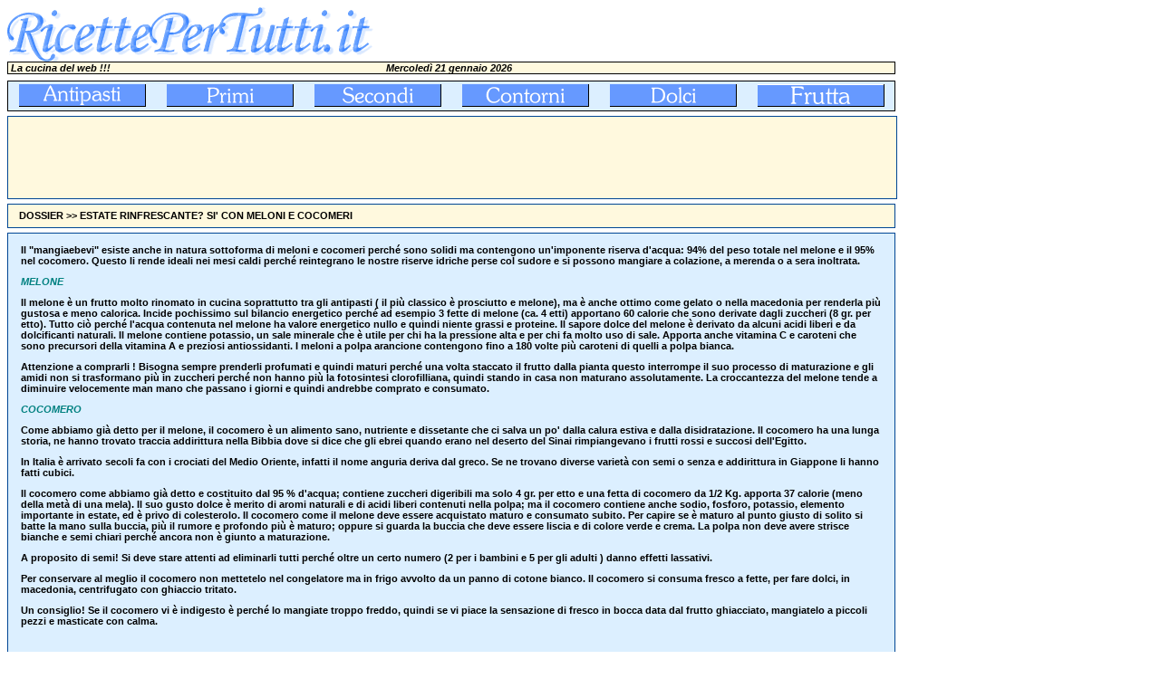

--- FILE ---
content_type: text/html
request_url: https://www.ricettepertutti.it/dossier/dossier_meloni_e_cocomeri.asp
body_size: 16910
content:
<html>

<head>
<!-- Global site tag (gtag.js) - Google Analytics -->
<script async src="https://www.googletagmanager.com/gtag/js?id=UA-5750813-1"></script>
<script>
window.dataLayer = window.dataLayer || [];
function gtag(){dataLayer.push(arguments);}
gtag('js', new Date());
gtag('config', 'UA-5750813-1');
</script>


<meta http-equiv="Content-Type" content="text/html; charset=windows-1252">
<meta name="description" content="Dossier meloni e cocomeri. Storia, valori nutrizionali, consigli pratici sul melone e sul cococmero, scegli tra le centinaia di gustose ricette proposte da RicettePerTutti.it">
<meta name="keywords" content="dossier meloni, cocomeri, storia, valori nutrizionali, cucina, cucina italiana, italian cooking, italian food">
<link href="../stile.css" rel="stylesheet" type="text/css">
<title>Dossier meloni e cocomeri - RicettePerTutti.it</title>
<LINK REL="SHORTCUT ICON" HREF="../rpt.ico">
</head>

<body>
<SCRIPT language=JavaScript>
<!--

nome1 = new Image;
nome1.src = "../antipasti1.gif";
nomealt1 = new Image;
nomealt1.src = "../antipasti2.gif";

nome2 = new Image;
nome2.src = "../primi1.gif";
nomealt2 = new Image;
nomealt2.src = "../primi2.gif";


nome3 = new Image;
nome3.src = "../secondi1.gif";
nomealt3 = new Image;
nomealt3.src = "../secondi2.gif";

nome4 = new Image;
nome4.src = "../contorni1.gif";
nomealt4 = new Image;
nomealt4.src = "../contorni2.gif";

nome5 = new Image;
nome5.src = "../dolci1.gif";
nomealt5 = new Image;
nomealt5.src = "../dolci2.gif";

nome6 = new Image;
nome6.src = "../frutta1.gif";
nomealt6 = new Image;
nomealt6.src = "../frutta2.gif";

function immagine(nomeimg,nomescr) {
	
	document.images[nomeimg].src = eval(nomescr + ".src")	
	
}

function colsx(obj,coloreSf,coloreT)
{
	if(document.getElementById(obj).style)
	{
		document.getElementById(obj).style.backgroundColor = coloreSf;
		document.getElementById(obj).style.color=coloreT;
	    document.getElementById(obj).style.cursor = 'hand';


	}
}
function clic(path)
{location.href = path;}

// -->
</SCRIPT>



<div align="left">
  <table border="0" width="980" height="60" cellspacing="0" cellpadding="0" style="border-collapse: collapse" bordercolor="#111111">
    <tr>
      <td width="494"><a href="https://www.ricettepertutti.it">
      <img border="0" src="../ricettepertutti.gif" width="408" height="60" alt="Ricette per tutti" title="Ricette per tutti"></a></td>
      <td width="256"></td>
    </tr>
  </table>
</div>
<div align="left">
  <table border="0" width="980" cellspacing="0" bgcolor="#000000" height="10" style="border-collapse: collapse" bordercolor="#111111">
    <tr>
      <td width="100%">
          <table border="0" width="100%" bgcolor="#FFF9DE" cellspacing="0" cellpadding="0" height="10" style="border-collapse: collapse" bordercolor="#111111">
            <tr>
              <td width="33%"><i><b>&nbsp;La cucina del web !!!</b></i></td>
              <td width="33%">
                <p align="center"><b>&nbsp;<i>Mercoledì 21 gennaio 2026</i></b></td>
              <td width="34%">&nbsp;</td>
            </tr>
          </table>
      </td>
    </tr>
  </table>
</div>
<div align="left">
<table border="0" width="980" cellspacing="0" cellpadding="0" height="7" style="border-collapse: collapse" bordercolor="#111111">
  <tr>
    <td width="100%" height="7">
      <p style="margin-top: -7"></td>
  </tr>
</table>
</div>
<div align="left">
  <table border="0" width="980" cellspacing="0" bgcolor="#000000" style="border-collapse: collapse" bordercolor="#111111">
    <tr>
      <td width="100%">
        <div align="center">
          <center>
        <table border="0" width="100%" cellspacing="0" cellpadding="0" bgcolor="#DCEFFF" height="32" style="border-collapse: collapse" bordercolor="#111111">
          <tr>
            <td width="163" height="32" align="center"><a onmouseover="immagine('nome1', 'nomealt1');" onmouseout="immagine('nome1', 'nome1');" href="../antipasti.asp"><img alt="antipasti" title="antipasti" src="../antipasti1.gif" border="0" name="nome1" width="140" height="25" align="absmiddle"></a></td>
            <td width="163" height="32" align="center"><a onmouseover="immagine('nome2', 'nomealt2');" onmouseout="immagine('nome2', 'nome2');" href="../primi.asp"><img alt="primi" title="primi"  src="../primi1.gif" border="0" name="nome2" width="140" height="25" align="absmiddle"></a></td>
            <td width="163" height="32" align="center"><a onmouseover="immagine('nome3', 'nomealt3');" onmouseout="immagine('nome3', 'nome3');" href="../secondi.asp"><img alt="sceondi" title="secondi"  src="../secondi1.gif" border="0" name="nome3" width="140" height="25" align="absmiddle"></a></td>
            <td width="163" height="32" align="center"><a onmouseover="immagine('nome4', 'nomealt4');" onmouseout="immagine('nome4', 'nome4');" href="../contorni.asp"><img alt="contorni" title="contorni"  src="../contorni1.gif" border="0" name="nome4" width="140" height="25" align="absmiddle"></a></td>
            <td width="163" height="32" align="center"><a onmouseover="immagine('nome5', 'nomealt5');" onmouseout="immagine('nome5', 'nome5');" href="../dolci.asp"><img alt="dolci" title="dolci"  src="../dolci1.gif" border="0" name="nome5" width="140" height="25" align="absmiddle"></a></td>
            <td width="163" height="32" align="center"><a onmouseover="immagine('nome6', 'nomealt6');" onmouseout="immagine('nome6', 'nome6');" href="../frutta.asp"><img alt="frutta" title="frutta"  src="../frutta1.gif" border="0" name="nome6" width="140" height="25" align="absmiddle"></a></td>
		  </tr>
        </table>
          </center>
        </div>
      </td>
    </tr>
  </table>
</div>
<div align="left">
<table border="0" width="980" cellspacing="0" cellpadding="0" height="4" style="border-collapse: collapse" bordercolor="#111111">
  <tr>
    <td width="100%" height="5">
      <p style="margin-top: -7">&nbsp;</td>
  </tr>
</table>
</div><div align="left"><table border="0" width="980" bgcolor="#004694" cellspacing="0" height=60><tr><td width="100%"><div align="left"><table border="0" width="980" bgcolor="#FFF9DE" cellspacing="0" cellpadding="0" height=60><tr><td><p align="left">
<script async src="https://pagead2.googlesyndication.com/pagead/js/adsbygoogle.js"></script>
<!-- 728x90-banner -->
<ins class="adsbygoogle" 
style="display:inline-block;width:728px;height:90px" 
data-ad-client="ca-pub-9412660054503530" 
data-ad-slot="4233936909"></ins>
<script>
(adsbygoogle = window.adsbygoogle || []).push({});
</script>
</td><td width="250"><p align="center"><script async src="https://pagead2.googlesyndication.com/pagead/js/adsbygoogle.js"></script>
<!-- 200x90, creato 04/04/09 -->
<ins class="adsbygoogle" 
style="display:inline-block;width:200px;height:90px" 
data-ad-client="ca-pub-9412660054503530" 
data-ad-slot="4362712471"></ins>
<script>
(adsbygoogle = window.adsbygoogle || []).push({});
</script>
 </td></tr></table></div></td></tr></table></div>
<div align="left">
<table border="0" width="980" cellspacing="0" cellpadding="0" height="4" style="border-collapse: collapse" bordercolor="#111111">
  <tr>
    <td width="100%" height="5">
      <p style="margin-top: -7">&nbsp;</td>
  </tr>
</table>
</div>

<div align="left">
  <table border="0" width="980" bgcolor="#004694" cellspacing="0" height="25" style="border-collapse: collapse" bordercolor="#111111">
    <tr>
      <td width="100%">
        <div align="left">
          <table border="0" width="100%" bgcolor="#FFF9DE" cellspacing="0" cellpadding="0" height="25" style="border-collapse: collapse" bordercolor="#111111">
            <tr>
              <td>
                <p align="left"><b><a name="superiore"></a>&nbsp;&nbsp;&nbsp; 
                DOSSIER &gt;&gt; ESTATE RINFRESCANTE? SI' CON MELONI E COCOMERI</b></p>
              </td>
            </tr>
          </table>
        </div>
      </td>
    </tr>
  </table>
</div>
      
<div align="center">
  <center>
   <table border="0" width="750" cellspacing="0" cellpadding="0" height="4" style="border-collapse: collapse" bordercolor="#111111">
    <tr>
     <td width="100%" height="5">
       <p style="margin-top: -7"></td>
    </tr>
   </table>
  </center>
</div>
      
<div align="left">
  <table border="0" cellspacing="0" style="border-collapse: collapse" width="980" id="AutoNumber1" bgcolor="#004694">
    <tr>
      <td width="100%">
      <div align="left">
      <table border="0" cellpadding="0" cellspacing="0" style="border-collapse: collapse" bordercolor="#111111" width="100%" id="AutoNumber2" bgcolor="#DCEFFF" height="77">
        <tr>
          <td width="100%" height="77">
        &nbsp;<div align="center">
          <center>
          <table border="0" cellpadding="0" cellspacing="0" style="border-collapse: collapse" width="950" id="AutoNumber4" height="92">
            <tr>
              <td width="100%" height="92">
              <p><b>Il &quot;mangiaebevi&quot; esiste anche in natura sottoforma di
        meloni e cocomeri perché sono solidi ma contengono un'imponente
        riserva d'acqua: 94% del peso totale nel melone e il 95% nel cocomero.
        Questo li rende ideali nei mesi caldi perché reintegrano le nostre
        riserve idriche perse col sudore e si possono mangiare a colazione, a
        merenda o a sera inoltrata.</b><p><b><i><font color="#008080">MELONE</font></i></b><p><b>Il melone è un
        frutto molto rinomato in cucina soprattutto tra gli antipasti ( il più
        classico è prosciutto e melone), ma è anche ottimo come gelato o nella
        macedonia per renderla più gustosa e meno calorica. Incide pochissimo
        sul bilancio energetico perché ad esempio 3 fette di melone (ca. 4
        etti) apportano 60 calorie che sono derivate dagli zuccheri (8 gr. per
        etto). Tutto ciò perché l'acqua contenuta nel melone ha valore
        energetico nullo e quindi niente grassi e proteine. Il sapore dolce del
        melone è derivato da alcuni acidi liberi e da dolcificanti naturali. Il
        melone contiene potassio, un sale minerale che è utile per chi ha la
        pressione alta e per chi fa molto uso di sale. Apporta anche vitamina C
        e caroteni che sono precursori della vitamina A e preziosi antiossidanti.
        I meloni a polpa arancione contengono fino a 180 volte più caroteni di
        quelli a polpa bianca.&nbsp;</b><p><b>Attenzione a comprarli ! Bisogna
        sempre prenderli profumati e quindi maturi perché una volta staccato il
        frutto dalla pianta questo interrompe il suo processo di maturazione e
        gli amidi non si trasformano più in zuccheri perché non hanno più la
        fotosintesi clorofilliana, quindi stando in casa non maturano
        assolutamente. La croccantezza del melone tende a diminuire velocemente
        man mano che passano i giorni e quindi andrebbe comprato e consumato.</b><p><b><font color="#008080"><i>COCOMERO</i></font></b><p><b>Come
        abbiamo già detto per il melone, il cocomero è un alimento sano,
        nutriente e dissetante che ci salva un po' dalla calura estiva e dalla disidratazione.
        Il cocomero ha una lunga storia, ne hanno trovato traccia addirittura
        nella Bibbia dove si dice che gli ebrei quando erano nel deserto del
        Sinai rimpiangevano i frutti rossi e succosi dell'Egitto.&nbsp;</b><p><b>In
        Italia è arrivato secoli fa con i crociati del Medio Oriente, infatti
        il nome anguria deriva dal greco. Se ne trovano diverse varietà con
        semi o senza e addirittura in Giappone li hanno fatti cubici.</b><p><b>Il
        cocomero come abbiamo già detto e costituito dal 95 % d'acqua; contiene
        zuccheri digeribili ma solo 4 gr. per etto e una fetta di cocomero da 1/2
        Kg. apporta 37 calorie (meno della metà di una mela). Il suo gusto dolce
        è merito di aromi naturali e di acidi liberi contenuti nella polpa; ma
        il cocomero contiene anche sodio, fosforo, potassio, elemento importante
        in estate, ed è privo di colesterolo. Il cocomero come il melone deve
        essere acquistato maturo e consumato subito. Per capire se è maturo al punto
        giusto di solito si batte la mano sulla buccia, più il rumore e profondo
        più è maturo; oppure si guarda la buccia che deve essere liscia e di
        colore verde e crema. La polpa non deve avere strisce bianche e semi
        chiari perché ancora non è giunto a maturazione.</b><p><b>A proposito
        di semi! Si deve stare attenti ad eliminarli tutti perché oltre un
        certo numero (2 per i bambini e 5 per gli adulti ) danno effetti
        lassativi.</b><p><b>Per conservare al meglio il cocomero non mettetelo
        nel congelatore ma in frigo avvolto da un panno di cotone bianco. Il
        cocomero si consuma fresco a fette, per fare dolci, in macedonia,
        centrifugato con ghiaccio tritato.&nbsp;</b><p><b>Un consiglio! Se il
        cocomero vi è indigesto è perché lo mangiate troppo freddo, quindi
        se vi piace la sensazione di fresco in bocca data dal frutto ghiacciato,
        mangiatelo a piccoli pezzi e masticate con calma.&nbsp;</b><p>&nbsp;

              </td>
            </tr>
          </table>
          </center>
        </div>
        <div align="center">
          <center>
          <table border="0" cellpadding="0" cellspacing="0" style="border-collapse: collapse" width="730" id="AutoNumber3">
            <tr>
              <td width="100%" height="1">
        <p align="left"></p>
        <div align="center">
  <center>
  <table border="0" cellpadding="0" cellspacing="0" style="border-collapse: collapse" bordercolor="#111111" width="800">
  <tr>
    <td width="100%">
    
<script async src="https://pagead2.googlesyndication.com/pagead/js/adsbygoogle.js"></script>
<!-- 728x90, altre_pagine -->
<ins class="adsbygoogle"
     style="display:inline-block;width:728px;height:90px"
     data-ad-client="ca-pub-9412660054503530"
     data-ad-slot="3127534721"></ins>
<script>
     (adsbygoogle = window.adsbygoogle || []).push({});
</script>
	
    &nbsp;</td>
  </tr>
</table></center>
</div>
              </td>
            </tr>
          </table>
          </center>
        </div>
          </td>
        </tr>
      </table>
      </div>
      </td>
    </tr>
  </table>
</div>

<div align="left">
   <table border="0" width="980" cellspacing="0" cellpadding="0" height="4" style="border-collapse: collapse" bordercolor="#111111">
    <tr>
     <td width="100%" height="5">
       <p style="margin-top: -7"></td>
    </tr>
   </table>
</div>
<div align="left">
  <table border="0" cellspacing="0" style="border-collapse: collapse" bordercolor="#111111" width="980" bgcolor="#004694">
    <tr>
      <td width="100%">
      <table border="0" cellpadding="0" cellspacing="0" style="border-collapse: collapse" bordercolor="#111111" width="100%" bgcolor="#FFF9DE">
        <tr>
          <td width="33%">
                        <p align="center"><b>Torna su</b></td>
          <td width="33%">
                        &nbsp;</td>
          <td width="34%"><p align="center"><b>Home</b></td>
        </tr>
      </table>
      </td>
    </tr>
  </table>
</div>
<div align="left">
   <table border="0" width="980" cellspacing="0" cellpadding="0" height="4" style="border-collapse: collapse" bordercolor="#111111">
    <tr>
     <td width="100%" height="5">
       <p style="margin-top: -7"></td>
    </tr>
   </table>
</div>

<div align="left">
  <table border="0" width="980" cellspacing="0" bgcolor="#004694" height="65" style="border-collapse: collapse" bordercolor="#111111">
    <tr>
      <td width="100%" height="41">
        <table border="0" width="100%" height="65" cellspacing="0" style="border-collapse: collapse" bordercolor="#111111" cellpadding="0">
          <tr>
            <td width="100%" bgcolor="#DCEFFF">
              <table border="0" width="100%" cellspacing="0" cellpadding="0" height="65" style="border-collapse: collapse" bordercolor="#111111">
                <tr>
                  <td width="33%"> 
                  <p align="center">
                    <a href="#superiore">
                    <img border="0" src="../freccia1.gif"></a></td>
                  <td width="33%">
                    <p align="center">
                    &nbsp;</td>
                  <td width="34%">
                    <p align="center"><a href="https://www.ricettepertutti.it">
                    <img border="0" src="../casa.gif" alt="Home page"></a></td>
                </tr>
              </table>
            </td>
          </tr>
        </table>
      </td>
    </tr>
  </table>
</div>

</body>
</html>

--- FILE ---
content_type: text/html; charset=utf-8
request_url: https://www.google.com/recaptcha/api2/aframe
body_size: 260
content:
<!DOCTYPE HTML><html><head><meta http-equiv="content-type" content="text/html; charset=UTF-8"></head><body><script nonce="gZkXwEpKFBBDCZpqMFotPw">/** Anti-fraud and anti-abuse applications only. See google.com/recaptcha */ try{var clients={'sodar':'https://pagead2.googlesyndication.com/pagead/sodar?'};window.addEventListener("message",function(a){try{if(a.source===window.parent){var b=JSON.parse(a.data);var c=clients[b['id']];if(c){var d=document.createElement('img');d.src=c+b['params']+'&rc='+(localStorage.getItem("rc::a")?sessionStorage.getItem("rc::b"):"");window.document.body.appendChild(d);sessionStorage.setItem("rc::e",parseInt(sessionStorage.getItem("rc::e")||0)+1);localStorage.setItem("rc::h",'1768975953622');}}}catch(b){}});window.parent.postMessage("_grecaptcha_ready", "*");}catch(b){}</script></body></html>

--- FILE ---
content_type: text/css
request_url: https://www.ricettepertutti.it/stile.css
body_size: 1895
content:
td {
	FONT-FAMILY: verdana,helvetica,arial,geneva; 
	FONT-SIZE: 11px
}
.menus {
	FONT-FAMILY: verdana,helvetica,arial,geneva,serif; FONT-SIZE: 11px; 
	}
.menus a            {  color: #000000; TEXT-DECORATION: none}
.menus a:link       {  color: #000000 }
.menus a:hover      { color: #FFFFFF; TEXT-DECORATION: underline}

a              { color: #000000; TEXT-DECORATION: none}
a:link         { color: #000000 }
a:hover        { color: #000000; TEXT-DECORATION: underline}

.titolo {
	FONT-FAMILY: verdana,helvetica,arial,geneva;
	FONT-SIZE: 18px;
	FONT-WEIGHT: 600;
	color : #008080
}
.titolo2 {
	FONT-FAMILY: verdana,helvetica,arial,geneva;
	FONT-SIZE: 14px;
	FONT-WEIGHT: 600;
	color : #008080
}
.titolo_r {
	FONT-FAMILY: verdana,helvetica,arial,geneva,serif;
	FONT-SIZE: 13px;
}
.natale {
	FONT-FAMILY: verdana,helvetica,arial,geneva,serif;
	FONT-SIZE: 22px;
	color : #FF0000
}
.ingred {
	FONT-FAMILY: verdana,helvetica,arial,geneva,serif;
	FONT-SIZE: 12px;
}
.prepar {
	FONT-FAMILY: verdana,helvetica,arial,geneva,serif;
	FONT-SIZE: 12px;
}
h1 {
	FONT-FAMILY: "Times New Roman",helvetica,arial,geneva,serif;
	FONT-SIZE: 14px;
	FONT-WEIGHT: 600;
	margin-bottom: 0px;
}
h2 {
	FONT-FAMILY: verdana,helvetica,arial,geneva,serif;
	FONT-SIZE: 13px;
	margin-bottom: 0px;
}
h3 {
	FONT-FAMILY: verdana,helvetica,arial,geneva,serif;
	FONT-SIZE: 12px;
	margin-bottom: 0px;
}
.testo {
	FONT-FAMILY: verdana,helvetica,arial,geneva,serif;
	FONT-SIZE: 13Px;
	TEXT-ALIGN: justify;
	
}
	
.testo_elenco {
	FONT-FAMILY: verdana,helvetica,arial,geneva;
	FONT-SIZE: 14px;
	color: #FF0000;
}	
h3.prepar {
	FONT-FAMILY: verdana,helvetica,arial,geneva,serif;
	FONT-SIZE: 12px;
	FONT-WEIGHT: 500;
	margin-bottom: 0px;
}
h2.ingred {
	FONT-FAMILY: verdana,helvetica,arial,geneva,serif;
	FONT-SIZE: 12px;
	FONT-WEIGHT: 500;
	margin-bottom: 0px;
}
h1.social {
	FONT-FAMILY: verdana, helvetica,arial,geneva,serif;
	FONT-SIZE: 12px;
	FONT-WEIGHT:600;
	FONT-STYLE: italic;
	margin-bottom: 0px;
	color: #FFFFFF;
	}
